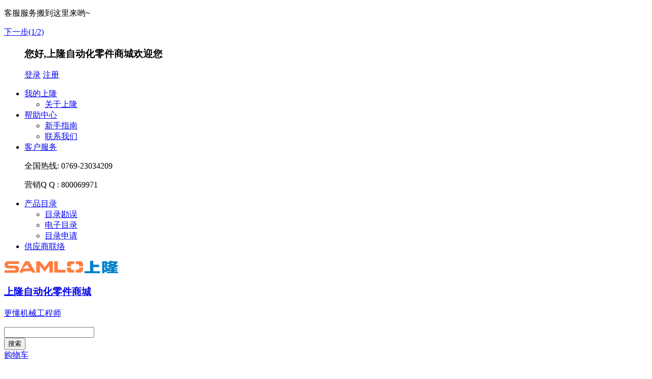

--- FILE ---
content_type: text/html; charset=utf-8
request_url: https://www.sl-fa.com/productinfo/OeDvkE4d.html
body_size: 14005
content:

 <!DOCTYPE html>
<html lang="zh-CN">

<head>
  <meta charset="UTF-8">
<meta name="viewport" content="width=device-width, initial-scale=1.0">
<title>标准型氮气弹簧-带支架万向安装型支撑杆 - 上隆自动化零件商城</title>
<base href="https://www.sl-fa.com/" />
<meta name="description" content="上隆自动化零件商城(SAMLO)为您提供标准型氮气弹簧-带支架万向安装型支撑杆价格/3D图片参数/批发报价,多种型号等各种自动化零件一站式采购,零件种类齐全,80%以上实现了现货库存,下单即发货!" />
<meta name="keywords" content="氮气弹簧,支撑杆" />
<link rel="icon" href="https://www.sl-fa.com/statics/images/logo_sl.png" type="image/x-icon" />

<!-- 公用 -->
<link rel="stylesheet" href="https://www.sl-fa.com/statics/layui/css/layui.css?v=1.0078">
<link rel="stylesheet" href="https://www.sl-fa.com/statics/css/global.css?v=1.0078">
<link rel="stylesheet" href="https://www.sl-fa.com/statics/css/tn_code.css?v=1.0078">
<script src="https://www.sl-fa.com/statics/js/compatible.js?v=1.0078"></script>
  <link rel="stylesheet" href="https://www.sl-fa.com/statics/css/mall/style.css?v=1.0081">
</head>

<body class=" ">
  <!-- 新手指南 -->
<div class="guide-dialog dialog">
  <div class="mask"></div>
  <div class="container">
    <div class="w">
      <div class="step-wrapper">
        <div class="guide-arrow"></div>
        <div class="content">
          <p id="guideTips">客服服务搬到这里来哟~</p>
          <a href="javascript:;" id="nextStep">下一步(1/2)</a>
        </div>
      </div>
    </div>
  </div>
</div>
<!-- 新手指南 -->
  <!-- 顶部 -->
<div class="web-shortcut">
    <input type="hidden" value="" id="isLogin">
    <div class="w">
    <ul class="fl shortcut-left">
      <h3 class="title fl">您好,上隆自动化零件商城欢迎您</h3>
      <div id="headerFullName" style="display: inline-block;">
                <a href="javascript:;" class="login-hook" rel="nofollow">登录</a>
        <a href="https://www.sl-fa.com/home/register.html" rel="nofollow">注册</a>
              </div>
    </ul>
    <ul class="fr shortcut-links">
            <li>
        <a href="javascript:;" id="companyName" rel="nofollow">我的上隆</a>
        <i class="layui-icon layui-icon-triangle-d"></i>
        <div class="shortcut-more-wrapper">
          <ul class="more-list" id="headerMyLinks">
            <li class="item">
              <a href="/info/article/help/7.html" rel="nofollow">关于上隆</a>
            </li>
          </ul>
        </div>
      </li>
            <li>
        <a href="/article/helplist" rel="nofollow">帮助中心</a>
        <i class="layui-icon layui-icon-triangle-d"></i>
        <div class="shortcut-more-wrapper">
          <ul class="more-list">
            <li class="item">
              <a href="/article/helplist/14-6.html" rel="nofollow">新手指南</a>
            </li>
            <li class="item">
              <a href="/article/helplist/12-30.html" rel="nofollow">联系我们</a>
            </li>
          </ul>
        </div>
      </li>
      <li id="guideStepFir">
        <a href="javascript:;" rel="nofollow">客户服务</a>
        <i class="layui-icon layui-icon-triangle-d"></i>
                <div class="shortcut-more-wrapper service">
          <p>
            <span class="title">全国热线:</span>
            <span class="tel">0769-23034209</span>
          </p>
          <p>
            <span class="title">营销Q Q :</span>
            <span class="qq">800069971</span>
          </p>
        </div>
              </li>
      <li>
        <a href="javascript:;" rel="nofollow">产品目录</a>
        <i class="layui-icon layui-icon-triangle-d"></i>
        <div class="shortcut-more-wrapper">
          <ul class="more-list">
            <li class="item">
              <a href="./catalog.html" rel="nofollow">目录勘误</a>
            </li>
            <li class="item">
              <a href="/elec_catalog.html" rel="nofollow">电子目录</a>
            </li>
            <li class="item">
              <a href="/account/catalogapply.html" rel="nofollow">目录申请</a>
            </li>
          </ul>
        </div>
      </li>
      <li>
        <a href="./vendorcontact.html" rel="nofollow">供应商联络</a>
      </li>
    </ul>
  </div>
</div>
<!-- 顶部 -->
  <!-- 头部 -->
<div class="web-header clearfix">
  <div class="w">
    <div class="sub-header">
      <div class="logo-wrapper">
                <a href="https://www.sl-fa.com/">
          <img class="logo fl" src="data/upfile/logo/logo.png" alt="标准型氮气弹簧-带支架万向安装型支撑杆 - 上隆自动化零件商城">
          <div class="content fl">
            <h3>上隆自动化零件商城</h3>
            <p>更懂机械工程师</p>
          </div>
        </a>
              </div>
      <div class="search-wrapper fl">
        <div class="search-input fl">
          <input type="text">
        </div>
        <button type="button" class="search-btn">搜索</button>
      </div>
      <div class="shopping-cart fr" id="shoppingCart">
        <a target="_blank" href="/checkout/cart" class="cart-btn-wrapper">
          <i class="layui-icon layui-icon-cart-simple"></i>
          <span>购物车</span>
          <span class="count" id="shopCount" style="display: none;">0</span>
        </a>
        <div class="shopcart-wrapper" id="cartWrapper">
          <div class="container">
            <div class="shop-loading-wrapper">
              <img src="../../statics/images/loading.gif" alt="">
            </div>
            <div class="shop-cart-container" id="cartContainer"></div>
          </div>
        </div>
      </div>
    </div>
  </div>
</div>
<!-- 头部 -->
  <!-- 菜单栏 -->
<div class="web-menu">
  <div class="w">
    <div class="sidebar">
      <a class="all-classify" href="https://www.sl-fa.com/category/category.html" target="_blank"><i class="iconfont">&#xe611;</i>商品分类</a>
      <div class="sidebar-menu">
        <ul class="menu-list">
                    <li class="menu-item">
            <i class="icon ic_17"></i>
            <a href="https://www.sl-fa.com/category/category/17.html" target="_blank">直线运动类零件</a>
            <i class="iconfont fr">&#xe633;</i>
                        <div class="submenu-wrapper">
              <ul class="submenu-list">
                                <li class="item">
                  <a href="https://www.sl-fa.com/category/series/21.html" target="_blank">
                    <div class="img-wrapper">
                      <img src="data/upfile/modfiles/CSFD.jpg" alt="导向轴">
                    </div>
                    <p class="name">导向轴</p>
                  </a>
                </li>
                                <li class="item">
                  <a href="https://www.sl-fa.com/category/series/77.html" target="_blank">
                    <div class="img-wrapper">
                      <img src="data/upfile/modfiles/SHHSK.jpg" alt="导向轴支座">
                    </div>
                    <p class="name">导向轴支座</p>
                  </a>
                </li>
                                <li class="item">
                  <a href="https://www.sl-fa.com/category/series/25.html" target="_blank">
                    <div class="img-wrapper">
                      <img src="data/upfile/modfiles/linear_bearing.jpg" alt="直线轴承及滚珠衬套">
                    </div>
                    <p class="name">直线轴承及滚珠衬套</p>
                  </a>
                </li>
                                <li class="item">
                  <a href="https://www.sl-fa.com/category/series/80.html" target="_blank">
                    <div class="img-wrapper">
                      <img src="data/upfile/modfiles/BRSA_9131.jpg" alt="滚珠花键">
                    </div>
                    <p class="name">滚珠花键</p>
                  </a>
                </li>
                                <li class="item">
                  <a href="https://www.sl-fa.com/category/series/26.html" target="_blank">
                    <div class="img-wrapper">
                      <img src="data/upfile/modfiles/oilless_bushing.jpg" alt="无油衬套">
                    </div>
                    <p class="name">无油衬套</p>
                  </a>
                </li>
                                <li class="item">
                  <a href="https://www.sl-fa.com/category/series/27.html" target="_blank">
                    <div class="img-wrapper">
                      <img src="data/upfile/modfiles/linear_guideway.JPG" alt="直线导轨">
                    </div>
                    <p class="name">直线导轨</p>
                  </a>
                </li>
                                <li class="item">
                  <a href="https://www.sl-fa.com/category/series/28.html" target="_blank">
                    <div class="img-wrapper">
                      <img src="data/upfile/modfiles/ball_screw.JPG" alt="滚珠丝杠">
                    </div>
                    <p class="name">滚珠丝杠</p>
                  </a>
                </li>
                                <li class="item">
                  <a href="https://www.sl-fa.com/category/series/30.html" target="_blank">
                    <div class="img-wrapper">
                      <img src="data/upfile/modfiles/support_unit.jpg" alt="丝杠支撑座">
                    </div>
                    <p class="name">丝杠支撑座</p>
                  </a>
                </li>
                                <li class="item">
                  <a href="https://www.sl-fa.com/category/series/29.html" target="_blank">
                    <div class="img-wrapper">
                      <img src="data/upfile/modfiles/lead_screw.jpg" alt="梯形丝杆及螺母">
                    </div>
                    <p class="name">梯形丝杆及螺母</p>
                  </a>
                </li>
                                <li class="item">
                  <a href="https://www.sl-fa.com/category/series/18.html" target="_blank">
                    <div class="img-wrapper">
                      <img src="data/upfile/modfiles/steel_linear_actuator.JPG" alt="钢制直线模组">
                    </div>
                    <p class="name">钢制直线模组</p>
                  </a>
                </li>
                                <li class="item">
                  <a href="https://www.sl-fa.com/category/series/19.html" target="_blank">
                    <div class="img-wrapper">
                      <img src="data/upfile/modfiles/TRM5_3967_2825.jpg" alt="铝基座直线模组">
                    </div>
                    <p class="name">铝基座直线模组</p>
                  </a>
                </li>
                                <li class="item">
                  <a href="https://www.sl-fa.com/category/series/20.html" target="_blank">
                    <div class="img-wrapper">
                      <img src="data/upfile/modfiles/stage.jpg" alt="滑台">
                    </div>
                    <p class="name">滑台</p>
                  </a>
                </li>
                                <li class="item">
                  <a href="https://www.sl-fa.com/category/series/31.html" target="_blank">
                    <div class="img-wrapper">
                      <img src="data/upfile/modfiles/cabel_carriers.jpg" alt="拖链">
                    </div>
                    <p class="name">拖链</p>
                  </a>
                </li>
                                <li class="item">
                  <a href="https://www.sl-fa.com/category/series/32.html" target="_blank">
                    <div class="img-wrapper">
                      <img src="data/upfile/modfiles/tube.JPG" alt="波纹管">
                    </div>
                    <p class="name">波纹管</p>
                  </a>
                </li>
                              </ul>
            </div>
                      </li>
                    <li class="menu-item">
            <i class="icon ic_33"></i>
            <a href="https://www.sl-fa.com/category/category/33.html" target="_blank">传动类零件</a>
            <i class="iconfont fr">&#xe633;</i>
                        <div class="submenu-wrapper">
              <ul class="submenu-list">
                                <li class="item">
                  <a href="https://www.sl-fa.com/category/series/34.html" target="_blank">
                    <div class="img-wrapper">
                      <img src="data/upfile/modfiles/timing_pulley.JPG" alt="同步带轮">
                    </div>
                    <p class="name">同步带轮</p>
                  </a>
                </li>
                                <li class="item">
                  <a href="https://www.sl-fa.com/category/series/35.html" target="_blank">
                    <div class="img-wrapper">
                      <img src="data/upfile/modfiles/timing_belt.JPG" alt="同步带">
                    </div>
                    <p class="name">同步带</p>
                  </a>
                </li>
                                <li class="item">
                  <a href="https://www.sl-fa.com/category/series/36.html" target="_blank">
                    <div class="img-wrapper">
                      <img src="data/upfile/modfiles/gear.JPG" alt="齿轮齿条">
                    </div>
                    <p class="name">齿轮齿条</p>
                  </a>
                </li>
                                <li class="item">
                  <a href="https://www.sl-fa.com/category/series/37.html" target="_blank">
                    <div class="img-wrapper">
                      <img src="data/upfile/modfiles/spocket.jpg" alt="链轮链条">
                    </div>
                    <p class="name">链轮链条</p>
                  </a>
                </li>
                                <li class="item">
                  <a href="https://www.sl-fa.com/category/series/38.html" target="_blank">
                    <div class="img-wrapper">
                      <img src="data/upfile/modfiles/bulging_sleeve.jpg" alt="胀紧连接套">
                    </div>
                    <p class="name">胀紧连接套</p>
                  </a>
                </li>
                                <li class="item">
                  <a href="https://www.sl-fa.com/category/series/39.html" target="_blank">
                    <div class="img-wrapper">
                      <img src="data/upfile/modfiles/coupling.JPG" alt="联轴器与万向节">
                    </div>
                    <p class="name">联轴器与万向节</p>
                  </a>
                </li>
                                <li class="item">
                  <a href="https://www.sl-fa.com/category/series/40.html" target="_blank">
                    <div class="img-wrapper">
                      <img src="data/upfile/modfiles/conveyors.JPG" alt="传送零件">
                    </div>
                    <p class="name">传送零件</p>
                  </a>
                </li>
                                <li class="item">
                  <a href="https://www.sl-fa.com/category/series/76.html" target="_blank">
                    <div class="img-wrapper">
                      <img src="data/upfile/modfiles/FCA30_9735.jpg" alt="输送机">
                    </div>
                    <p class="name">输送机</p>
                  </a>
                </li>
                              </ul>
            </div>
                      </li>
                    <li class="menu-item">
            <i class="icon ic_58"></i>
            <a href="https://www.sl-fa.com/category/category/58.html" target="_blank">机械标准件</a>
            <i class="iconfont fr">&#xe633;</i>
                        <div class="submenu-wrapper">
              <ul class="submenu-list">
                                <li class="item">
                  <a href="https://www.sl-fa.com/category/series/59.html" target="_blank">
                    <div class="img-wrapper">
                      <img src="data/upfile/modfiles/bearing.JPG" alt="轴承">
                    </div>
                    <p class="name">轴承</p>
                  </a>
                </li>
                                <li class="item">
                  <a href="https://www.sl-fa.com/category/series/71.html" target="_blank">
                    <div class="img-wrapper">
                      <img src="data/upfile/modfiles/Bearings_with_Housing_7280.jpg" alt="带座轴承">
                    </div>
                    <p class="name">带座轴承</p>
                  </a>
                </li>
                                <li class="item">
                  <a href="https://www.sl-fa.com/category/series/70.html" target="_blank">
                    <div class="img-wrapper">
                      <img src="data/upfile/modfiles/STCB_2753.jpg" alt="固定环">
                    </div>
                    <p class="name">固定环</p>
                  </a>
                </li>
                                <li class="item">
                  <a href="https://www.sl-fa.com/category/series/60.html" target="_blank">
                    <div class="img-wrapper">
                      <img src="data/upfile/modfiles/spring.jpg" alt="弹簧">
                    </div>
                    <p class="name">弹簧</p>
                  </a>
                </li>
                                <li class="item">
                  <a href="https://www.sl-fa.com/category/series/62.html" target="_blank">
                    <div class="img-wrapper">
                      <img src="data/upfile/modfiles/fastener.jpg" alt="紧固件">
                    </div>
                    <p class="name">紧固件</p>
                  </a>
                </li>
                                <li class="item">
                  <a href="https://www.sl-fa.com/category/series/73.html" target="_blank">
                    <div class="img-wrapper">
                      <img src="data/upfile/modfiles/zhusai_4147.jpg" alt="柱塞">
                    </div>
                    <p class="name">柱塞</p>
                  </a>
                </li>
                                <li class="item">
                  <a href="https://www.sl-fa.com/category/series/78.html" target="_blank">
                    <div class="img-wrapper">
                      <img src="data/upfile/modfiles/BHAA_3491.jpg" alt="定位零件">
                    </div>
                    <p class="name">定位零件</p>
                  </a>
                </li>
                                <li class="item">
                  <a href="https://www.sl-fa.com/category/series/64.html" target="_blank">
                    <div class="img-wrapper">
                      <img src="data/upfile/modfiles/operating.JPG" alt="操作件">
                    </div>
                    <p class="name">操作件</p>
                  </a>
                </li>
                                <li class="item">
                  <a href="https://www.sl-fa.com/category/series/75.html" target="_blank">
                    <div class="img-wrapper">
                      <img src="data/upfile/modfiles/GSC_6613.jpg" alt="氮气弹簧">
                    </div>
                    <p class="name">氮气弹簧</p>
                  </a>
                </li>
                                <li class="item">
                  <a href="https://www.sl-fa.com/category/series/63.html" target="_blank">
                    <div class="img-wrapper">
                      <img src="data/upfile/modfiles/toggle_clamp.JPG" alt="快速夹钳">
                    </div>
                    <p class="name">快速夹钳</p>
                  </a>
                </li>
                                <li class="item">
                  <a href="https://www.sl-fa.com/category/series/61.html" target="_blank">
                    <div class="img-wrapper">
                      <img src="data/upfile/modfiles/pin_and_bushing.JPG" alt="定位销及精密衬套">
                    </div>
                    <p class="name">定位销及精密衬套</p>
                  </a>
                </li>
                                <li class="item">
                  <a href="https://www.sl-fa.com/category/series/65.html" target="_blank">
                    <div class="img-wrapper">
                      <img src="data/upfile/modfiles/magnet_and_ball.jpg" alt="磁铁&钢球&密封圈">
                    </div>
                    <p class="name">磁铁&钢球&密封圈</p>
                  </a>
                </li>
                              </ul>
            </div>
                      </li>
                    <li class="menu-item">
            <i class="icon ic_41"></i>
            <a href="https://www.sl-fa.com/category/category/41.html" target="_blank">工业框体零件</a>
            <i class="iconfont fr">&#xe633;</i>
                        <div class="submenu-wrapper">
              <ul class="submenu-list">
                                <li class="item">
                  <a href="https://www.sl-fa.com/category/series/42.html" target="_blank">
                    <div class="img-wrapper">
                      <img src="data/upfile/modfiles/aluminum_profile.jpg" alt="铝型材">
                    </div>
                    <p class="name">铝型材</p>
                  </a>
                </li>
                                <li class="item">
                  <a href="https://www.sl-fa.com/category/series/43.html" target="_blank">
                    <div class="img-wrapper">
                      <img src="data/upfile/modfiles/profile_element.JPG" alt="铝型材配件及组件">
                    </div>
                    <p class="name">铝型材配件及组件</p>
                  </a>
                </li>
                                <li class="item">
                  <a href="https://www.sl-fa.com/category/series/44.html" target="_blank">
                    <div class="img-wrapper">
                      <img src="data/upfile/modfiles/DRC_5237.jpg" alt="工业滑轨">
                    </div>
                    <p class="name">工业滑轨</p>
                  </a>
                </li>
                                <li class="item">
                  <a href="https://www.sl-fa.com/category/series/45.html" target="_blank">
                    <div class="img-wrapper">
                      <img src="data/upfile/modfiles/pulls.jpg" alt="拉手">
                    </div>
                    <p class="name">拉手</p>
                  </a>
                </li>
                                <li class="item">
                  <a href="https://www.sl-fa.com/category/series/46.html" target="_blank">
                    <div class="img-wrapper">
                      <img src="data/upfile/modfiles/LOCKS_3620.jpg" alt="锁具&门闩">
                    </div>
                    <p class="name">锁具&门闩</p>
                  </a>
                </li>
                                <li class="item">
                  <a href="https://www.sl-fa.com/category/series/47.html" target="_blank">
                    <div class="img-wrapper">
                      <img src="data/upfile/modfiles/HIGK.JPG" alt="铰链">
                    </div>
                    <p class="name">铰链</p>
                  </a>
                </li>
                                <li class="item">
                  <a href="https://www.sl-fa.com/category/series/48.html" target="_blank">
                    <div class="img-wrapper">
                      <img src="data/upfile/modfiles/MPH.JPG" alt="门吸门扣">
                    </div>
                    <p class="name">门吸门扣</p>
                  </a>
                </li>
                                <li class="item">
                  <a href="https://www.sl-fa.com/category/series/74.html" target="_blank">
                    <div class="img-wrapper">
                      <img src="data/upfile/modfiles/DAKOU_7347.jpg" alt="搭扣&撑杆">
                    </div>
                    <p class="name">搭扣&撑杆</p>
                  </a>
                </li>
                                <li class="item">
                  <a href="https://www.sl-fa.com/category/series/49.html" target="_blank">
                    <div class="img-wrapper">
                      <img src="data/upfile/modfiles/LCD-Mmount.JPG" alt="显示器支架">
                    </div>
                    <p class="name">显示器支架</p>
                  </a>
                </li>
                                <li class="item">
                  <a href="https://www.sl-fa.com/category/series/50.html" target="_blank">
                    <div class="img-wrapper">
                      <img src="data/upfile/modfiles/damper.JPG" alt="减震器">
                    </div>
                    <p class="name">减震器</p>
                  </a>
                </li>
                                <li class="item">
                  <a href="https://www.sl-fa.com/category/series/51.html" target="_blank">
                    <div class="img-wrapper">
                      <img src="data/upfile/modfiles/casters.JPG" alt="脚轮">
                    </div>
                    <p class="name">脚轮</p>
                  </a>
                </li>
                                <li class="item">
                  <a href="https://www.sl-fa.com/category/series/52.html" target="_blank">
                    <div class="img-wrapper">
                      <img src="data/upfile/modfiles/level_adjuster.jpg" alt="地脚">
                    </div>
                    <p class="name">地脚</p>
                  </a>
                </li>
                                <li class="item">
                  <a href="https://www.sl-fa.com/category/series/53.html" target="_blank">
                    <div class="img-wrapper">
                      <img src="data/upfile/modfiles/label.jpg" alt="标识贴纸">
                    </div>
                    <p class="name">标识贴纸</p>
                  </a>
                </li>
                              </ul>
            </div>
                      </li>
                    <li class="menu-item">
            <i class="icon ic_54"></i>
            <a href="https://www.sl-fa.com/category/category/54.html" target="_blank">气动类零件</a>
            <i class="iconfont fr">&#xe633;</i>
                        <div class="submenu-wrapper">
              <ul class="submenu-list">
                                <li class="item">
                  <a href="https://www.sl-fa.com/category/series/69.html" target="_blank">
                    <div class="img-wrapper">
                      <img src="data/upfile/modfiles/CKDS.jpg" alt="气动执行元件">
                    </div>
                    <p class="name">气动执行元件</p>
                  </a>
                </li>
                                <li class="item">
                  <a href="https://www.sl-fa.com/category/series/57.html" target="_blank">
                    <div class="img-wrapper">
                      <img src="data/upfile/modfiles/shock_absorber.JPG" alt="缓冲器">
                    </div>
                    <p class="name">缓冲器</p>
                  </a>
                </li>
                                <li class="item">
                  <a href="https://www.sl-fa.com/category/series/56.html" target="_blank">
                    <div class="img-wrapper">
                      <img src="data/upfile/modfiles/vacuum_pads.JPG" alt="真空吸盘">
                    </div>
                    <p class="name">真空吸盘</p>
                  </a>
                </li>
                              </ul>
            </div>
                      </li>
                  </ul>
      </div>
    </div>
    <ul class="nav-list" id="headerNavList">
      <li class="item">
        <a href="https://www.sl-fa.com/">网站首页</a>
      </li>
      <li class="item">
        <a href="/account/catalogapply.html">目录申请</a>
      </li>
      <li class="item">
        <a href="/quickorder">快速下单</a>
      </li>
      <!-- <li class="item">
        <a href="./offself.html">下架产品</a>
      </li> -->
      <li class="item">
        <a class="menu3Ddown" href="javascript:;">3D图库下载</a>
      </li>
      <li class="item">
        <a href="/gift_shop/category.html" target="_blank">积分商城</a>
      </li>
      <li class="item">
        <a href="./suggest">意见反馈</a>
      </li>
      <li class="item">
        <a href="/article/helplist/12-30.html" target="_blank">联系我们</a>
      </li>
    </ul>
  </div>
</div>
<!-- 菜单栏 -->
  <div class="web-address">
  <div class="w">
        <a href="https://www.sl-fa.com/index.html">首页</a>
     <span>></span>
                <a href="https://www.sl-fa.com/category/category.html">产品分类</a>
     <span>></span>
                <a href="https://www.sl-fa.com/category/category/58.html">机械标准件</a>
     <span>></span>
                <a href="https://www.sl-fa.com/category/series/75.html">氮气弹簧</a>
            </div>
</div>
  <div class="p-main">
    <input type="hidden" value="OeDvkE4d" id="proId">
    <input type="hidden" value="b935181fb4764ce39621bffc367fff89" id="apiKey">
    <input type="hidden" value="https://samlo-embedded.partcommunity.com?info=samlo/gas_springs/gse.prj" id="prjUrl">
    <input type="hidden" value="2" id="pubStatus">
    <div class="w flex-wrapper">
      <div class="pro-base-l">
        <h3 class="title">型号定义</h3>
        <form class="layui-form" action="">
          <input type="text" class="layui-input" hidden style="display: none;"><!-- 防止回车提交表单 -->
                    <div class="pro-model-block" data-step="1">
            <div class="step-wrapper">
              <div class="step">1</div>
            </div>
            <div class="container">
              <h3 class="title">类型码<a href="javascript:;" class="clear fr">清除</a></h3>
              <div class="layui-form-item">
                <div class="loading-wrapper" style="display: block;">
                  <img src="../../statics/images/loading.gif" alt="">
                </div>
                                <div class="choice-area area_1" data-i="0" data-type="2"
                  cur_step="0" data-next-i="2" data-next-step="1" data-val="">
                                                           <div class="layui-input-block">
                      <input type="checkbox" name="" title="GSE" lay-skin="primary" lay-filter="check">
                    </div>
                                                                            </div>
                                                <div class="preview-pic">
                  <img class="pic" src="data/upfile/modfiles/NwDEH6Atimage_5270.png" alt="类型码">
                </div>
                                <div class="mask"></div>
              </div>
            </div>
          </div>
                    <div class="pro-model-block" data-step="2">
            <div class="step-wrapper">
              <div class="step">2</div>
            </div>
            <div class="container">
              <h3 class="title">D（气缸直径）<a href="javascript:;" class="clear fr">清除</a></h3>
              <div class="layui-form-item">
                <div class="loading-wrapper" style="display: block;">
                  <img src="../../statics/images/loading.gif" alt="">
                </div>
                                <div class="choice-area area_2" data-i="2" data-type="2"
                  cur_step="1" data-next-i="4" data-next-step="2" data-val="">
                                  </div>
                                                <div class="preview-pic">
                  <img class="pic" src="data/upfile/modfiles/bitZRTirimage_3796.png" alt="D（气缸直径）">
                </div>
                                <div class="mask"></div>
              </div>
            </div>
          </div>
                    <div class="pro-model-block" data-step="3">
            <div class="step-wrapper">
              <div class="step">3</div>
            </div>
            <div class="container">
              <h3 class="title">S（行程）<a href="javascript:;" class="clear fr">清除</a></h3>
              <div class="layui-form-item">
                <div class="loading-wrapper" style="display: block;">
                  <img src="../../statics/images/loading.gif" alt="">
                </div>
                                <div class="choice-area area_3" data-i="4" data-type="2"
                  cur_step="2" data-next-i="6" data-next-step="3" data-val="">
                                  </div>
                                                <div class="preview-pic">
                  <img class="pic" src="data/upfile/modfiles/jYXyEGcximage_6196.png" alt="S（行程）">
                </div>
                                <div class="mask"></div>
              </div>
            </div>
          </div>
                    <div class="pro-model-block" data-step="4">
            <div class="step-wrapper">
              <div class="step">4</div>
            </div>
            <div class="container">
              <h3 class="title">N（氮气反作用力）<a href="javascript:;" class="clear fr">清除</a></h3>
              <div class="layui-form-item">
                <div class="loading-wrapper" style="display: block;">
                  <img src="../../statics/images/loading.gif" alt="">
                </div>
                                <div class="choice-area area_4" data-i="6" data-type="2"
                  cur_step="3" data-next-i="1" data-next-step="4" data-val="">
                                  </div>
                                                <div class="mask"></div>
              </div>
            </div>
          </div>
                  </form>
      </div>
      <div class="pro-base-r">
                <div class="product-info">
          <div class="title-wrapper">
            <h1 class="title">标准型氮气弹簧-带支架万向安装型</h1>
                        <a href="javascript:;" class="down-3d menu3Ddown">3D图库下载</a>
                        <a href="javascript:;" class="collect" id="collect">
              <i class="iconfont">&#xe612;</i>
              <span class="text">收藏</span>
            </a>
            <div href="javascript:;" class="share" id="shareBtn" style="display: none;">
              <i class="iconfont">&#xe647;</i>
              <span class="text">分享</span>
              <div class="share-wrapper">
                <div class="share-container">
                  <i class="iconfont wechat" id="weChatShare">&#xe631;</i>
                  <i class="iconfont qq" id="qqShare">&#xe620;</i>
                </div>
              </div>
            </div>
          </div>
          <div class="pro-attr">
                        <div class="pro-attr-block">
              <div class="title">属性特征</div>
              <div class="wrapper">
                                <div class="item">
                  <span class="subtitle">产品种类</span>
                  <span class="features" title="标准型氮气弹簧（有库存）">标准型氮气弹簧（有库存）</span>
                </div>
                                <div class="item">
                  <span class="subtitle">气缸外径（mm）</span>
                  <span class="features" title="15 22">15 22</span>
                </div>
                                <div class="item">
                  <span class="subtitle">氮气弹簧使用角度</span>
                  <span class="features" title="万向安装型">万向安装型</span>
                </div>
                                <div class="item">
                  <span class="subtitle">气缸材质</span>
                  <span class="features" title="20号钢">20号钢</span>
                </div>
                              </div>
            </div>
                        <div class="pro-mo-block">
              <div class="model-t">
                <div class="title">生成型号</div>
                <input type="text" class="model" id="model" readonly>
              </div>
              <div class="model-b" id="generateModel" style="display: none;"></div>
            </div>
                      </div>
                    <div class="pro-inquiry">
            <div class="counter-wrapper">
              <div class="title">数量</div>
              <div class="counter" id="counter">
                <a href="javascript:;" class="reduce no-allowed">-</a>
                <input class="count" type="text" name="count" class="layui-input" value="1">
                <a href="javascript:;" class="add">+</a>
              </div>
              <div class="unit" id="unitName"></div>
              <a href="javascript:;" class="layui-btn layui-btn-disabled inquiry-btn" id="inqBtn">询价</a>
              <!-- <div class="bulid-3d-btn-small">
                <a href="javascript:;" class="layui-btn layui-btn-disabled build3dBtn">生成3D模型</a>
              </div> -->
              <div class="pro-opera">
                <!-- <a href="javascript:;" class="layui-btn layui-btn-disabled" id="buyNow">立即购买</a> -->
                <a href="javascript:;" class="layui-btn layui-btn-disabled" id="addCart">加入购物车</a>
              </div>
            </div>
            <ul class="inquiry-result">
              <li class="item">
                <span class="title">未税单价</span><span class="count" id="inqUntaxprice"></span>
              </li>
              <li class="item">
                <span class="title">含税单价</span><span class="count" id="inqPrice"></span>
              </li>
              <li class="item">
                <span class="title">合计</span><span class="count" id="inqTotal"></span>
              </li>
              <!-- <li class="item">
                <span class="title">库存数</span><span class="count" id="inqQty"></span>
              </li> -->
              <li class="item">
                <span class="title">发货天数</span><span class="count" id="inqDay"></span>
              </li>
            </ul>
          </div>
                  </div>
        <div class="product-detail">
          <div class="layui-tab pro-tab">
            <ul class="layui-tab-title">
                            <li class="layui-this">产品详情</li>
                            <li class="">技术参考</li>
                            <!-- <li>型号列表</li> -->
                            <li>电子目录</li>
              <li data-label="layui-3d-tab">3D模型</li>
                            <li>目录勘误</li>
                          </ul>
            <div class="layui-tab-content product-tab-content">
                            <div class="layui-tab-item layui-tab-img-item  layui-show"><img src="https://www.sl-fa.com/statics/upload/et/image/20241022/20241022113415_91367.jpg" alt="标准型氮气弹簧-带支架万向安装型支撑杆规格参数尺寸材质" />
              </div>
                            <div class="layui-tab-item layui-tab-img-item "><img src="https://www.sl-fa.com/statics/upload/et/image/20221207/20221207143636_99864.jpg" alt="标准型氮气弹簧-带支架万向安装型支撑杆安装方法" />
              </div>
                                          <div class="layui-tab-item">
                <div class="elec-table" id="elecbookWrapper" style="display: none;">
                  <div class="elec-table-head" style="overflow-y: scroll;">
                    <table class="layui-table" lay-skin="border">
                      <colgroup>
                        <col width="60">
                        <col width="360">
                        <col width="160">
                        <col width="160">
                        <col>
                      </colgroup>
                      <thead>
                        <tr>
                          <td>序号</td>
                          <td>目录名称</td>
                          <td>出版时间</td>
                          <td>页码</td>
                          <td>类型码</td>
                        </tr>
                      </thead>
                    </table>
                  </div>
                  <div class="elec-table-body">
                    <table class="layui-table" lay-skin="border">
                      <colgroup>
                        <col width="60">
                        <col width="360">
                        <col width="160">
                        <col width="160">
                        <col>
                      </colgroup>
                      <tbody id="elecbookTable"></tbody>
                    </table>
                  </div>
                </div>
                <div class="normal-tips" id="noDataTips" style="display: none;text-align: center;border: 1px solid #E5E5E5;">
                  <i class="iconfont">&#xe623;</i>暂无数据~
                </div>
                <div class="normal-tips" id="elecLoginTips" style="display: none;text-align: center;border: 1px solid #E5E5E5;">
                  <i class="iconfont">&#xe623;</i>请<a href="javascript:;" class="elec-loginbtn" id="elecLogin">登录</a>查看~
                </div>
              </div>
              <div class="layui-tab-item" data-label="layui-3d-item">
                <p class="normal-tips" id="build3dTips"><i class="iconfont">&#xe623;</i>请选择型号生成3D模型</p>
                <div class="build-3d-Wrapper">
                  <form class="layui-form down-3d-Wrapper" action="">
                    <div class="down-3d-item">
                      <i class="iconfont"></i>请选择您需要下载的模型格式
                    </div>
                    <div class="down-3d-item" style="width: 160px;">
                      <input type="text" class="down-3d-ipt layui-input" id="screen3dSpese" placeholder="点击选择模型格式"
                        value="" readonly>
                    </div>
                    <div class="down-3d-item" id="views2dWrapper" style="display: none;">
                      <select name="views2d" lay-filter="views2d">
                        <option value="">默认视图</option>
                        <option value="drawing_3_views_eu">3 投影视图 (EU)</option>
                        <option value="drawing_3_views_us">3 投影视图 (US)</option>
                        <option value="drawing_4_views_frame_bom_ANSI">三视图 + BOM清单 （ANSI）</option>
                        <option value="drawing_4_views_frame_bom_DIN">三视图 + BOM清单 （DIN）</option>
                        <option value="drawing_4_views_frame_ANSI">三视图 + 轴侧视图（ANSI）</option>
                        <option value="drawing_4_views_frame_DIN">三视图 + 轴侧视图 （DIN）</option>
                        <option value="drawing_3_views_frame_JIS">三视图 + 轴侧视图 （JIS）</option>
                        <option value="drawing_6_views_eu">六方向投影视图 (EU)</option>
                        <option value="drawing_6_views_us">六方向投影视图 (US)</option>
                        <option value="drawing_6_views_frame_JIS">六视图 + 轴侧视图（JIS）</option>
                      </select>
                    </div>
                    <div class="down-3d-item">
                      <a href="javascript:;" class="layui-btn layui-btn-normal" id="down3dFile">下载</a>
                    </div>
                    <div class="down-3d-item">
                      <a href="javascript:;" class="layui-btn layui-btn-normal" id="refresh3dMoel">刷新</a>
                    </div>
                  </form>
                  <div class="spese-wrapper">
                    <div class="close-wrapper">
                      <span class="ic_close"></span>
                    </div>
                    <div class="layui-tab spese-tab">
                      <div class="layui-tab-theme">格式选择</div>
                      <ul class="layui-tab-title">
                        <li class="layui-this">全部</li>
                        <li>全部2D</li>
                        <li>全部3D</li>
                      </ul>
                      <div class="layui-tab-content">
                        <div class="ipt-wrapper">
                          <i class="iconfont">&#xe622;</i>
                          <input type="text" name="keyword3d" placeholder="请输入关键字" id="keyword3d">
                        </div>
                        <div class="layui-tab-item layui-show">
                          <ul class="tab-3d-list">
                                                        <li class="item " data-format="2d">ANIMGIFFILE-640x480</li>
                                                        <li class="item " data-format="2d">ANIMGIF-640x480</li>
                                                        <li class="item " data-format="2d">BMP2D</li>
                                                        <li class="item " data-format="2d">BMPFILE</li>
                                                        <li class="item " data-format="2d">CATV4IUA2D</li>
                                                        <li class="item " data-format="2d">DWF2D-C5.5</li>
                                                        <li class="item " data-format="2d">DWF2D-A6.0</li>
                                                        <li class="item " data-format="2d">DWF2D-B5.5</li>
                                                        <li class="item " data-format="2d">DWF2D-B6.0</li>
                                                        <li class="item " data-format="2d">DWF2D-A5.5</li>
                                                        <li class="item " data-format="2d">DWG2D-2004</li>
                                                        <li class="item " data-format="2d">DWG2D-2007</li>
                                                        <li class="item " data-format="2d">DWG2D-2010</li>
                                                        <li class="item " data-format="2d">DWG2D-2013</li>
                                                        <li class="item " data-format="2d">DXF2D-2013</li>
                                                        <li class="item " data-format="2d">DXF2D-2010</li>
                                                        <li class="item " data-format="2d">DXF2D-2007</li>
                                                        <li class="item " data-format="2d">DXF2D-2004</li>
                                                        <li class="item " data-format="2d">ME10</li>
                                                        <li class="item " data-format="2d">HPGL2</li>
                                                        <li class="item " data-format="2d">JPG2D</li>
                                                        <li class="item " data-format="2d">JPEGFILE</li>
                                                        <li class="item " data-format="2d">MI</li>
                                                        <li class="item " data-format="2d">medusa2d</li>
                                                        <li class="item " data-format="2d">meta</li>
                                                        <li class="item " data-format="2d">META2DV2</li>
                                                        <li class="item " data-format="2d">DGN2D</li>
                                                        <li class="item " data-format="2d">PDFDATASHEET</li>
                                                        <li class="item " data-format="2d">SVG</li>
                                                        <li class="item " data-format="2d">TIFF2D</li>
                                                        <li class="item " data-format="2d">VARIMETRIX2D</li>
                                                                                    <li class="item " data-format="3d">SOLIDWORKS</li>
                                                        <li class="item " data-format="3d">STEP-2.03</li>
                                                        <li class="item " data-format="3d">STEP-2.14</li>
                                                        <li class="item " data-format="3d">creo2</li>
                                                        <li class="item " data-format="3d">CREO6</li>
                                                        <li class="item " data-format="3d">CREO4</li>
                                                        <li class="item " data-format="3d">CREO5</li>
                                                        <li class="item " data-format="3d">CREO3</li>
                                                        <li class="item " data-format="3d">3DSTUDIOMAX</li>
                                                        <li class="item " data-format="3d">ARCHICAD</li>
                                                        <li class="item " data-format="3d">ASCON_C3D</li>
                                                        <li class="item " data-format="3d">ACAD3d</li>
                                                        <li class="item " data-format="3d">DWGMESH-2015</li>
                                                        <li class="item " data-format="3d">M3DPDMS</li>
                                                        <li class="item " data-format="3d">BECKERCAD</li>
                                                        <li class="item " data-format="3d">AECOMSIM</li>
                                                        <li class="item " data-format="3d">KOMPAS</li>
                                                        <li class="item " data-format="3d">COLLADA</li>
                                                        <li class="item " data-format="3d">Ziegler</li>
                                                        <li class="item " data-format="3d">CATIAV5</li>
                                                        <li class="item " data-format="3d">CATV5MAC</li>
                                                        <li class="item " data-format="3d">CATV4IUA3D</li>
                                                        <li class="item " data-format="3d">m3d_sd_cc2007</li>
                                                        <li class="item " data-format="3d">m3d_sd_creo17</li>
                                                        <li class="item " data-format="3d">DWG3D-2004</li>
                                                        <li class="item " data-format="3d">DWG3D-2007</li>
                                                        <li class="item " data-format="3d">DWG3D-2010</li>
                                                        <li class="item " data-format="3d">DWG3D-2013</li>
                                                        <li class="item " data-format="3d">DXF3D-2004</li>
                                                        <li class="item " data-format="3d">DXF3D-2007</li>
                                                        <li class="item " data-format="3d">DXF3D-2010</li>
                                                        <li class="item " data-format="3d">DXF3D-2013</li>
                                                        <li class="item " data-format="3d">DXFMESH-2015</li>
                                                        <li class="item " data-format="3d">IFCMAC</li>
                                                        <li class="item " data-format="3d">IGES</li>
                                                        <li class="item " data-format="3d">AIS2018</li>
                                                        <li class="item " data-format="3d">AIS2017</li>
                                                        <li class="item " data-format="3d">EAI</li>
                                                        <li class="item " data-format="3d">MD3DMACRO</li>
                                                        <li class="item " data-format="3d">MegaCAD</li>
                                                        <li class="item " data-format="3d">meta3DV2</li>
                                                        <li class="item " data-format="3d">DWG3D_MICROSTATION</li>
                                                        <li class="item " data-format="3d">UG3DNX10</li>
                                                        <li class="item " data-format="3d">UG3DNX1872</li>
                                                        <li class="item " data-format="3d">UG3DNX11</li>
                                                        <li class="item " data-format="3d">UG3DNX12</li>
                                                        <li class="item " data-format="3d">UG3DNX1847</li>
                                                        <li class="item " data-format="3d">UG3DNX85</li>
                                                        <li class="item " data-format="3d">UG3DNX8</li>
                                                        <li class="item " data-format="3d">UG3DNX9</li>
                                                        <li class="item " data-format="3d">OBJFILE</li>
                                                        <li class="item " data-format="3d">m3d_sd</li>
                                                        <li class="item " data-format="3d">PARTjava</li>
                                                        <li class="item " data-format="3d">PDF</li>
                                                        <li class="item " data-format="3d">PRODMAC</li>
                                                        <li class="item " data-format="3d">x_b</li>
                                                        <li class="item " data-format="3d">x_t</li>
                                                        <li class="item " data-format="3d">SAT-700</li>
                                                        <li class="item " data-format="3d">STL</li>
                                                        <li class="item " data-format="3d">SE_3D_2019</li>
                                                        <li class="item " data-format="3d">SE_3D_2020</li>
                                                        <li class="item " data-format="3d">SE_3D_ST9</li>
                                                        <li class="item " data-format="3d">SE_3D_ST7</li>
                                                        <li class="item " data-format="3d">SE_3D_ST8</li>
                                                        <li class="item " data-format="3d">SE_3D_ST10</li>
                                                        <li class="item " data-format="3d">SW_MAC</li>
                                                        <li class="item " data-format="3d">SKETCHUP</li>
                                                        <li class="item " data-format="3d">VRML</li>
                                                        <li class="item " data-format="3d">VARIMETRIX3D</li>
                                                        <li class="item " data-format="3d">VisiCAD3DOFF</li>
                                                        <li class="item " data-format="3d">WEBGLHTML</li>
                                                        <li class="item " data-format="3d">GLTF</li>
                                                        <li class="item " data-format="3d">AIS2019</li>
                                                        <li class="item " data-format="3d">AIS2020</li>
                                                        <li class="item " data-format="3d">AIS2021</li>
                                                        <li class="item " data-format="3d">AIS2022</li>
                                                        <li class="item " data-format="3d">AIS2023</li>
                                                      </ul>
                        </div>
                        <div class="layui-tab-item">
                          <ul class="tab-3d-list">
                                                        <li class="item " data-format="2d">ANIMGIFFILE-640x480</li>
                                                        <li class="item " data-format="2d">ANIMGIF-640x480</li>
                                                        <li class="item " data-format="2d">BMP2D</li>
                                                        <li class="item " data-format="2d">BMPFILE</li>
                                                        <li class="item " data-format="2d">CATV4IUA2D</li>
                                                        <li class="item " data-format="2d">DWF2D-C5.5</li>
                                                        <li class="item " data-format="2d">DWF2D-A6.0</li>
                                                        <li class="item " data-format="2d">DWF2D-B5.5</li>
                                                        <li class="item " data-format="2d">DWF2D-B6.0</li>
                                                        <li class="item " data-format="2d">DWF2D-A5.5</li>
                                                        <li class="item " data-format="2d">DWG2D-2004</li>
                                                        <li class="item " data-format="2d">DWG2D-2007</li>
                                                        <li class="item " data-format="2d">DWG2D-2010</li>
                                                        <li class="item " data-format="2d">DWG2D-2013</li>
                                                        <li class="item " data-format="2d">DXF2D-2013</li>
                                                        <li class="item " data-format="2d">DXF2D-2010</li>
                                                        <li class="item " data-format="2d">DXF2D-2007</li>
                                                        <li class="item " data-format="2d">DXF2D-2004</li>
                                                        <li class="item " data-format="2d">ME10</li>
                                                        <li class="item " data-format="2d">HPGL2</li>
                                                        <li class="item " data-format="2d">JPG2D</li>
                                                        <li class="item " data-format="2d">JPEGFILE</li>
                                                        <li class="item " data-format="2d">MI</li>
                                                        <li class="item " data-format="2d">medusa2d</li>
                                                        <li class="item " data-format="2d">meta</li>
                                                        <li class="item " data-format="2d">META2DV2</li>
                                                        <li class="item " data-format="2d">DGN2D</li>
                                                        <li class="item " data-format="2d">PDFDATASHEET</li>
                                                        <li class="item " data-format="2d">SVG</li>
                                                        <li class="item " data-format="2d">TIFF2D</li>
                                                        <li class="item " data-format="2d">VARIMETRIX2D</li>
                                                      </ul>
                        </div>
                        <div class="layui-tab-item">
                          <ul class="tab-3d-list">
                                                        <li class="item " data-format="3d">SOLIDWORKS</li>
                                                        <li class="item " data-format="3d">STEP-2.03</li>
                                                        <li class="item " data-format="3d">STEP-2.14</li>
                                                        <li class="item " data-format="3d">creo2</li>
                                                        <li class="item " data-format="3d">CREO6</li>
                                                        <li class="item " data-format="3d">CREO4</li>
                                                        <li class="item " data-format="3d">CREO5</li>
                                                        <li class="item " data-format="3d">CREO3</li>
                                                        <li class="item " data-format="3d">3DSTUDIOMAX</li>
                                                        <li class="item " data-format="3d">ARCHICAD</li>
                                                        <li class="item " data-format="3d">ASCON_C3D</li>
                                                        <li class="item " data-format="3d">ACAD3d</li>
                                                        <li class="item " data-format="3d">DWGMESH-2015</li>
                                                        <li class="item " data-format="3d">M3DPDMS</li>
                                                        <li class="item " data-format="3d">BECKERCAD</li>
                                                        <li class="item " data-format="3d">AECOMSIM</li>
                                                        <li class="item " data-format="3d">KOMPAS</li>
                                                        <li class="item " data-format="3d">COLLADA</li>
                                                        <li class="item " data-format="3d">Ziegler</li>
                                                        <li class="item " data-format="3d">CATIAV5</li>
                                                        <li class="item " data-format="3d">CATV5MAC</li>
                                                        <li class="item " data-format="3d">CATV4IUA3D</li>
                                                        <li class="item " data-format="3d">m3d_sd_cc2007</li>
                                                        <li class="item " data-format="3d">m3d_sd_creo17</li>
                                                        <li class="item " data-format="3d">DWG3D-2004</li>
                                                        <li class="item " data-format="3d">DWG3D-2007</li>
                                                        <li class="item " data-format="3d">DWG3D-2010</li>
                                                        <li class="item " data-format="3d">DWG3D-2013</li>
                                                        <li class="item " data-format="3d">DXF3D-2004</li>
                                                        <li class="item " data-format="3d">DXF3D-2007</li>
                                                        <li class="item " data-format="3d">DXF3D-2010</li>
                                                        <li class="item " data-format="3d">DXF3D-2013</li>
                                                        <li class="item " data-format="3d">DXFMESH-2015</li>
                                                        <li class="item " data-format="3d">IFCMAC</li>
                                                        <li class="item " data-format="3d">IGES</li>
                                                        <li class="item " data-format="3d">AIS2018</li>
                                                        <li class="item " data-format="3d">AIS2017</li>
                                                        <li class="item " data-format="3d">EAI</li>
                                                        <li class="item " data-format="3d">MD3DMACRO</li>
                                                        <li class="item " data-format="3d">MegaCAD</li>
                                                        <li class="item " data-format="3d">meta3DV2</li>
                                                        <li class="item " data-format="3d">DWG3D_MICROSTATION</li>
                                                        <li class="item " data-format="3d">UG3DNX10</li>
                                                        <li class="item " data-format="3d">UG3DNX1872</li>
                                                        <li class="item " data-format="3d">UG3DNX11</li>
                                                        <li class="item " data-format="3d">UG3DNX12</li>
                                                        <li class="item " data-format="3d">UG3DNX1847</li>
                                                        <li class="item " data-format="3d">UG3DNX85</li>
                                                        <li class="item " data-format="3d">UG3DNX8</li>
                                                        <li class="item " data-format="3d">UG3DNX9</li>
                                                        <li class="item " data-format="3d">OBJFILE</li>
                                                        <li class="item " data-format="3d">m3d_sd</li>
                                                        <li class="item " data-format="3d">PARTjava</li>
                                                        <li class="item " data-format="3d">PDF</li>
                                                        <li class="item " data-format="3d">PRODMAC</li>
                                                        <li class="item " data-format="3d">x_b</li>
                                                        <li class="item " data-format="3d">x_t</li>
                                                        <li class="item " data-format="3d">SAT-700</li>
                                                        <li class="item " data-format="3d">STL</li>
                                                        <li class="item " data-format="3d">SE_3D_2019</li>
                                                        <li class="item " data-format="3d">SE_3D_2020</li>
                                                        <li class="item " data-format="3d">SE_3D_ST9</li>
                                                        <li class="item " data-format="3d">SE_3D_ST7</li>
                                                        <li class="item " data-format="3d">SE_3D_ST8</li>
                                                        <li class="item " data-format="3d">SE_3D_ST10</li>
                                                        <li class="item " data-format="3d">SW_MAC</li>
                                                        <li class="item " data-format="3d">SKETCHUP</li>
                                                        <li class="item " data-format="3d">VRML</li>
                                                        <li class="item " data-format="3d">VARIMETRIX3D</li>
                                                        <li class="item " data-format="3d">VisiCAD3DOFF</li>
                                                        <li class="item " data-format="3d">WEBGLHTML</li>
                                                        <li class="item " data-format="3d">GLTF</li>
                                                        <li class="item " data-format="3d">AIS2019</li>
                                                        <li class="item " data-format="3d">AIS2020</li>
                                                        <li class="item " data-format="3d">AIS2021</li>
                                                        <li class="item " data-format="3d">AIS2022</li>
                                                        <li class="item " data-format="3d">AIS2023</li>
                                                      </ul>
                        </div>
                      </div>
                    </div>
                  </div>
                  <iframe src="" id="build3dFrame" frameborder="0" width="100%" height="100%"></iframe>
                  <iframe src="" id="down3dFrame" frameborder="0" width="100%" height="100%"></iframe>
                </div>
              </div>
                            <div class="layui-tab-item">
                <div class="correct-table">
                  <table class="layui-table" lay-skin="border">
                    <colgroup>
                      <col width="60">
                      <col width="">
                      <col width="180">
                      <col>
                    </colgroup>
                    <thead>
                      <tr>
                        <td>序号</td>
                        <td>勘误时间</td>
                        <td>操作</td>
                      </tr>
                    </thead>
                    <tbody>
                                            <tr data-id="139">
                        <td>1</td>
                        <td>2023-07-11 17:35:54</td>
                        <td>
                          <div class="opera-list">
                            <a href="https://www.sl-fa.com/errorPage/139.html" target="_blank" class="opera-item" style="margin-right:0">详情</a>
                          </div>
                        </td>
                      </tr>
                                          </tbody>
                  </table>
                </div>
              </div>
                          </div>
          </div>
        </div>
      </div>
    </div>
    <div class="w flex-wrapper mt20">
            <div class="pros-flex-wrapper">
        <h2 class="title">相关产品</h2>
        <ul class="list">
                    <li class="item flex20">
            <a href="https://www.sl-fa.com/productinfo/OeDvkE3d.html" target="_blank">
              <div class="img-wrapper">
                <img src="data/upfile/modfiles/FGS_3751.jpg" alt="氮气弹簧安装支架">
              </div>
              <p class="name">氮气弹簧安装支架<p>
                <p class="classcode">FGS</p>
            </a>
          </li>
                    <li class="item flex20">
            <a href="https://www.sl-fa.com/productinfo/OeDvkE2d.html" target="_blank">
              <div class="img-wrapper">
                <img src="data/upfile/modfiles/GSD_1638.jpg" alt="标准型氮气弹簧-万向安装型">
              </div>
              <p class="name">标准型氮气弹簧-万向安装型<p>
                <p class="classcode">GSD</p>
            </a>
          </li>
                    <li class="item flex20">
            <a href="https://www.sl-fa.com/productinfo/NeDvUE2d.html" target="_blank">
              <div class="img-wrapper">
                <img src="data/upfile/modfiles/GSB15.jpg" alt="定制型氮气弹簧-气缸外径Φ15">
              </div>
              <p class="name">定制型氮气弹簧-气缸外径Φ15<p>
                <p class="classcode">GSB15</p>
            </a>
          </li>
                    <li class="item flex20">
            <a href="https://www.sl-fa.com/productinfo/NeDvUE4d.html" target="_blank">
              <div class="img-wrapper">
                <img src="data/upfile/modfiles/GSB22.jpg" alt="定制型氮气弹簧-气缸外径Φ22">
              </div>
              <p class="name">定制型氮气弹簧-气缸外径Φ22<p>
                <p class="classcode">GSB22</p>
            </a>
          </li>
                    <li class="item flex20">
            <a href="https://www.sl-fa.com/productinfo/NeDvUE5d.html" target="_blank">
              <div class="img-wrapper">
                <img src="data/upfile/modfiles/GSB28.jpg" alt="定制型氮气弹簧-气缸外径Φ28">
              </div>
              <p class="name">定制型氮气弹簧-气缸外径Φ28<p>
                <p class="classcode">GSB28</p>
            </a>
          </li>
                  </ul>
      </div>
                  <div class="artcle-double-wrapper">
        <div class="title-wrapper">
          <h3 class="title">产品知识</h3>
          <a class="more" href="/article/pro_art_list.html" target="_blank">更多<i class="iconfont">&#xe607;</i></a>
        </div>
        <div class="content-wrapper">
                    <a href="https://www.sl-fa.com/article/artcle_info/58-75-4080.html" target="_blank" class="item">
            <h4 class="title">1.氮气弹簧的氮气泄漏了怎么办？</h4>
            <span class="ct">2025-06-11</span>
          </a>
                    <a href="https://www.sl-fa.com/article/artcle_info/58-75-3571.html" target="_blank" class="item">
            <h4 class="title">2.标准型氮气弹簧的最大承载能力？</h4>
            <span class="ct">2025-03-20</span>
          </a>
                    <a href="https://www.sl-fa.com/article/artcle_info/58-75-3570.html" target="_blank" class="item">
            <h4 class="title">3.万向安装型氮气弹簧的活塞杆设计？</h4>
            <span class="ct">2025-03-20</span>
          </a>
                    <a href="https://www.sl-fa.com/article/artcle_info/58-75-3497.html" target="_blank" class="item">
            <h4 class="title">4.标准型氮气弹簧的活塞杆设计？</h4>
            <span class="ct">2025-03-07</span>
          </a>
                    <a href="https://www.sl-fa.com/article/artcle_info/58-75-3496.html" target="_blank" class="item">
            <h4 class="title">5.氮气弹簧缸筒的加工方式？</h4>
            <span class="ct">2025-03-07</span>
          </a>
                    <a href="https://www.sl-fa.com/article/artcle_info/58-75-2673.html" target="_blank" class="item">
            <h4 class="title">6.标准型氮气弹簧的设计要点？</h4>
            <span class="ct">2024-10-21</span>
          </a>
                    <a href="https://www.sl-fa.com/article/artcle_info/58-75-2556.html" target="_blank" class="item">
            <h4 class="title">7.氮气弹簧的制造成本都有哪些？</h4>
            <span class="ct">2024-09-29</span>
          </a>
                    <a href="https://www.sl-fa.com/article/artcle_info/58-75-2536.html" target="_blank" class="item">
            <h4 class="title">8.氮气弹簧的优缺点是什么？</h4>
            <span class="ct">2024-09-26</span>
          </a>
                    <a href="https://www.sl-fa.com/article/artcle_info/58-75-2535.html" target="_blank" class="item">
            <h4 class="title">9.氮气弹簧在汽车转向系统的应用方案</h4>
            <span class="ct">2024-09-26</span>
          </a>
                    <a href="https://www.sl-fa.com/article/artcle_info/58-75-2490.html" target="_blank" class="item">
            <h4 class="title">10.标准型氮气弹簧都有哪些安装方式？</h4>
            <span class="ct">2024-09-18</span>
          </a>
                    <a href="https://www.sl-fa.com/article/artcle_info/58-75-2288.html" target="_blank" class="item">
            <h4 class="title">11.氮气弹簧的弹力不足是什么原因？</h4>
            <span class="ct">2024-08-19</span>
          </a>
                    <a href="https://www.sl-fa.com/article/artcle_info/58-75-2194.html" target="_blank" class="item">
            <h4 class="title">12.氮气弹簧在电脑屏幕支架的详细应用</h4>
            <span class="ct">2024-08-05</span>
          </a>
                  </div>
      </div>
            <div class="footer-introduce-wrapper">
        <b class="title">上隆标准型氮气弹簧-带支架万向安装型说明</b>
        <div class="content">上隆自动化零配件商城(SAMLO)，为您精心挑选标准型氮气弹簧-带支架万向安装型上层材质，型号、属性、规格齐全，采购方便，价格更有优势；本站有超过42个类别的产品，基本覆盖了自动化设备设计的需求，超过80%的产品实现了现货库存，下单即发货；产品质量保证，以质量换口碑，严格执行品检流程；支持零散采购，一件起订，欢迎选购！</div>
      </div>
    </div>
    <!-- 微信分享弹出窗 -->
    <div class="wx-qrcode-dialog dialog">
      <div class="container">
        <h3 class="title">分享到微信</h3>
        <div id="wxqrcode"></div>
        <div class="content">
          <p>手机QQ扫描二维码，点击右上角 ··· 按钮</p>
          <p>分享到QQ好友或QQ空间</p>
        </div>
        <div class="close-wrapper">
          <span class="ic_close"></span>
        </div>
      </div>
    </div>
    <!-- 微信分享弹出窗 -->
  </div>
  <!-- 登录弹窗 -->
<div class="login-dialog dialog">
  <div class="mask"></div>
  <div class="container">
    <div class="login-top">
      <div class="login-choose curr" id="accountLogin">账户登录</div>
      <div class="login-choose message" id="messageLogin">短信登录</div>
    </div>
    <div class="login-middle" id="loginTypeArea">
      <div class="account-login" id="accountLoginArea">
        <form class="layui-form" action="">
          <div class="ipt-wrapper">
            <span class="icon ic_phone"></span>
            <input type="text" name="username" lay-verify="required" lay-reqtext="请输入手机号码" autocomplete="off" placeholder="请输入手机号码" class="layui-input">
          </div>
          <div class="ipt-wrapper">
            <span class="icon ic_password"></span>
            <input type="password" name="userpwd" lay-verify="required" lay-reqtext="请输入密码" autocomplete="off" placeholder="请输入密码" class="layui-input">
          </div>
          <div class="login-btn">
            <button type="submit" id="accLogin" class="layui-btn layui-btn-normal" lay-submit="" lay-filter="accLogin">确认</button>
          </div>
          <div class="login-tips clearfix">
            <div class="auto-login fl">
              <input type="checkbox" name="ispwd" title="自动登录" lay-skin="primary" checked>
            </div>
            <a href="/login/forgotten" class="fr">忘记密码?</a>
          </div>
        </form>
      </div>
      <div class="message-login" style="display: none;" id="messageLoginArea">
        <form class="layui-form" action="">
          <div class="ipt-wrapper">
            <span class="icon ic_phone"></span>
            <input type="text" name="loginTel" lay-verify="required" lay-reqtext="请输入手机号码" autocomplete="off" placeholder="请输入手机号码" class="layui-input" maxlength="11">
          </div>
          <div class="ipt-wrapper">
            <div class="tncode" style="text-align: center;width: 370px;height: 50px;line-height: 50px;"></div>
          </div>
          <div class="ipt-wrapper">
            <span class="icon ic_code"></span>
            <input type="text" name="loginSmsCode" lay-verify="required" lay-reqtext="请输入验证码" autocomplete="off" placeholder="请输入验证码" class="layui-input" maxlength="20">
            <button class="getCode fr" id="getLoginCode">获取验证码</button>
          </div>
          <div class="login-btn">
            <button type="submit" id="mesLogin" class="layui-btn layui-btn-normal" lay-submit="" lay-filter="mesLogin">确认</button>
          </div>
          <div class="login-tips clearfix">
            <div class="auto-login fl">
              <input type="checkbox" name="autoLogin" title="自动登录" lay-skin="primary" checked>
            </div>
            <a href="javascript:;" class="fr">忘记密码?</a>
          </div>
        </form>
      </div>
    </div>
    <div class="login-bottom">
      <div class="wx-login fl">
        <a href="../passport/wxlogin.html"><span class="icon"></span>微信登录</a>
      </div>
      <a href="https://www.sl-fa.com/home/register.html" class="registry fr">立即注册</a>
    </div>
    <div class="close-wrapper">
      <span class="ic_close"></span>
    </div>
  </div>
</div>
<!-- 登录弹窗 -->
  <!-- fixedbar -->
<div class="web-fixedbar">
  <ul class="list">
    <li class="item">
      <a href="javascript:;" class="serviceOL">
        <i class="iconfont">&#xe639;</i>
        <span class="text">在线客服</span>
      </a>
    </li>
        <li class="item login-hook">
      <a href="javascript:;">
        <i class="iconfont icon">&#xe61a;</i>
        <span class="text">登录</span>
      </a>
    </li>
        <!-- <li class="item">
      <a href='/checkout/cart'>
        <i class="iconfont">&#xe638;</i>
        <span class="text">购物车</span>
      </a>
    </li>
    <li class="item">
      <a href="/account/collection.html">
        <i class="iconfont">&#xe615;</i>
        <span class="text">我的收藏</span>
      </a>
    </li> -->
    <li class="item wx-item">
      <a href="javascript:;">
        <i class="iconfont">&#xe667;</i>
        <span class="text">公众号</span>
        <div class="wechat_img-box">
          <img src="https://www.sl-fa.com/data/upfile/modfiles/wechat.jpg">
        </div>
      </a>
    </li>
    <!-- <li class="item">
      <i class="iconfont">&#xe620;</i>
      <span class="text">添加QQ</span>
    </li> -->
    <li class="item" id="backTop">
      <p><i class="layui-icon layui-icon-up"></i></p>
      <span class="text">顶部</span>
    </li>
  </ul>
</div>
<!-- fixedbar -->
<!-- 客服区域弹窗 -->
<!-- <div class="service-dialog dialog">
  <div class="mask"></div>
  <div class="container">
    <form class="layui-form" id="serviceForm" action="">
      <div class="title">
        请选择您所在区域，我们将为您分配对应客服
      </div>
      <div class="layui-form-item">
        <label class="layui-form-label">所在地区</label>
        <div class="layui-input-inline">
          <div class="loading-wrapper"><img src="../../statics/images/loading.gif"></div>
          <select name="service_province_id" lay-verify="required" lay-reqtext="请选择省份" lay-filter="serviceProvince">
            <option value="">请选择省</option>
          </select>
        </div>
        <div class="layui-input-inline">
          <div class="loading-wrapper"><img src="../../statics/images/loading.gif"></div>
          <select name="service_city_id" lay-verify="required" lay-reqtext="请选择城市" lay-filter="serviceCity">
            <option value="">请选择市</option>
          </select>
        </div>
        <div class="layui-input-inline">
          <div class="loading-wrapper"><img src="../../statics/images/loading.gif"></div>
          <select name="service_zone_id" lay-verify="required" lay-reqtext="请选择县/区" lay-filter="serviceZone">
            <option value="">请选择县/区</option>
          </select>
        </div>
      </div>
      <div class="btn-wrapper">
        <button class="layui-btn layui-btn-primary" lay-submit="" lay-filter="serviceAreaSure">确认</button>
        <button class="layui-btn layui-btn-primary" id="serviceAreaCancel">取消</button>
      </div>
    </form>
  </div>
</div> -->
<!-- 客服区域弹窗 -->
  <!-- 底部 -->
<div class="web-footer" id="webFooter">
  <div class="w">
    <ul class="service-list">
      <li class="item">
        <span class="icon ic_high"></span>
        <p class="text">高品质保证</p>
      </li>
      <li class="item">
        <span class="icon ic_one"></span>
        <p class="text">一件起订</p>
      </li>
      <li class="item">
        <span class="icon ic_you"></span>
        <p class="text">满百包邮</p>
      </li>
      <li class="item">
        <span class="icon ic_courier"></span>
        <p class="text">快速交货</p>
      </li>
      <a class="menu3Ddown item" href="javascript:;" title="3D图库下载">
        <span class="icon ic_3d"></span>
        <p class="text">提供三维模型</p>
      </a>
    </ul>
    <div class="help-wrapper">
      <ul class="list">
        <li class="item">
          <a href="/article/helplist.html" target="_blank">帮助中心</a>
        </li>
        <li class="item">
          <a href="/article/helplist/12-29.html" target="_blank">关于我们</a>
        </li>
        <li class="item">
          <a href="/article/helplist/15-19.html" target="_blank">服务协议</a>
        </li>
        <li class="item">
          <a href="/article/news.html" target="_blank">新闻动态</a>
        </li>
        <li class="item">
          <a href="/suggest" target="_blank">意见反馈</a>
        </li>
        <li class="item">
          <a href="/account/info" target="_blank">会员中心</a>
        </li>
        <li class="item">
          <a href="/article/pro_art_list.html" target="_blank">产品知识库</a>
        </li>
      </ul>
      <div class="links-wrapper">
        <div class="links-sub">
          <p class="title">
            <a href="/article/helplist/12-30.html" target="_blank">联系我们</a>
          </p>
          <p class="text">0769-23034209</p>
        </div>
        <div class="links-sub">
          <p class="title">工作时间</p>
          <p class="workdate-text">周一至周六</p>
          <p class="workdate-text">上午8：30-12：00 下午13：30-18：00</p>
          <p class="workdate-text">今天是工作日</p>
        </div>
      </div>
    </div>
        <div class="categories-wrapper" id="hotCategory">
            <div class="title">热门分类：</div>
            <ul class="list">
                <li class="item">
          <a href="https://www.sl-fa.com/model3D_list.html" target="_blank">3d模型库</a>
        </li>
                <li class="item">
          <a href="https://www.sl-fa.com/keyword/daoxiangzhou.html" target="_blank">导向轴</a>
        </li>
                <li class="item">
          <a href="https://www.sl-fa.com/keyword/zhoucheng.html" target="_blank">轴承</a>
        </li>
                <li class="item">
          <a href="https://www.sl-fa.com/keyword/mozu.html" target="_blank">模组</a>
        </li>
                <li class="item">
          <a href="https://www.sl-fa.com/keyword/chentao.html" target="_blank">衬套</a>
        </li>
                <li class="item">
          <a href="https://www.sl-fa.com/keyword/daogui.html" target="_blank">导轨</a>
        </li>
                <li class="item">
          <a href="https://www.sl-fa.com/category/series/57.html" target="_blank">缓冲器</a>
        </li>
                <li class="item">
          <a href="https://www.sl-fa.com/keyword/luosi.html" target="_blank">螺丝</a>
        </li>
                <li class="item">
          <a href="https://www.sl-fa.com/keyword/luomu.html" target="_blank">螺母</a>
        </li>
                <li class="item">
          <a href="https://www.sl-fa.com/keyword/tongbudai.html" target="_blank">同步带</a>
        </li>
                <li class="item">
          <a href="https://www.sl-fa.com/keyword/jiaolun.html" target="_blank">脚轮</a>
        </li>
                <li class="item">
          <a href="https://www.sl-fa.com/category/seriesinfo/eyJyb3dzIjoyNSwiY2lkIjoiMjciLCJwZXJfcGFnZSI6MCwiYXR0ciI6eyI0MSI6WyI0NTkiXX19.html" target="_blank">循环滚珠导轨</a>
        </li>
                <li class="item">
          <a href="https://www.sl-fa.com/category/seriesinfo/eyJyb3dzIjoyNSwiY2lkIjoiMjgiLCJwZXJfcGFnZSI6MCwiYXR0ciI6eyI0NiI6WyI1MTgiXX19.html" target="_blank">普通滚珠丝杆</a>
        </li>
                <li class="item">
          <a href="https://www.sl-fa.com/category/seriesinfo/eyJyb3dzIjoyNSwiY2lkIjoiMzUiLCJwZXJfcGFnZSI6MCwiYXR0ciI6eyI1NiI6WyI2MDAiXX19.html" target="_blank">橡胶同步带</a>
        </li>
                <li class="item">
          <a href="https://www.sl-fa.com/category/seriesinfo/eyJyb3dzIjoyNSwiY2lkIjoiMzQiLCJwZXJfcGFnZSI6MCwiYXR0ciI6eyI1NCI6WyI1ODQiXX19.html" target="_blank">免键同步带轮</a>
        </li>
                <li class="item">
          <a href="https://www.sl-fa.com/category/seriesinfo/eyJyb3dzIjoyNSwiY2lkIjoiMzIiLCJwZXJfcGFnZSI6MCwiYXR0ciI6eyIxMTgiOlsiODYzIl19fQ==.html" target="_blank">波纹管</a>
        </li>
                <li class="item">
          <a href="https://www.sl-fa.com/category/seriesinfo/eyJyb3dzIjoyNSwiY2lkIjoiMTgiLCJwZXJfcGFnZSI6MCwiYXR0ciI6eyIxOCI6WyIzODgiXX19.html" target="_blank">钢制直线模组本体</a>
        </li>
                <li class="item">
          <a href="https://www.sl-fa.com/pro_sitemap.xml" target="_blank">Sitemap</a>
        </li>
                <li class="item">
          <a href="https://www.sl-fa.com/keyword/tongbudailun.html" target="_blank">同步带轮</a>
        </li>
                <li class="item">
          <a href="https://www.sl-fa.com/keyword/zhixianzhoucheng.html" target="_blank">直线轴承</a>
        </li>
                <li class="item">
          <a href="https://www.sl-fa.com/keyword/zhixiandaogui.html" target="_blank">直线导轨</a>
        </li>
                <li class="item">
          <a href="https://www.sl-fa.com/keyword/kaiguan.html" target="_blank">开关</a>
        </li>
                <li class="item">
          <a href="https://www.sl-fa.com/keyword/huatai.html" target="_blank">滑台</a>
        </li>
                <li class="item">
          <a href="https://www.sl-fa.com/keyword/chilun.html" target="_blank">齿轮</a>
        </li>
                <li class="item">
          <a href="https://www.sl-fa.com/keyword/lianzhouqi.html" target="_blank"> 联轴器</a>
        </li>
                <li class="item">
          <a href="https://www.sl-fa.com/keyword/tankelian.html" target="_blank">坦克链</a>
        </li>
                <li class="item">
          <a href="https://www.sl-fa.com/keyword/gunlun.html" target="_blank">滚轮</a>
        </li>
                <li class="item">
          <a href="https://www.sl-fa.com/keyword/wanxiangqiu.html" target="_blank">万向球</a>
        </li>
                <li class="item">
          <a href="https://www.sl-fa.com/keyword/guntong.html" target="_blank">辊筒</a>
        </li>
                <li class="item">
          <a href="https://www.sl-fa.com/keyword/tanhuang.html" target="_blank">弹簧</a>
        </li>
                <li class="item">
          <a href="https://www.sl-fa.com/keyword/lianlun.html" target="_blank">链轮</a>
        </li>
                <li class="item">
          <a href="https://www.sl-fa.com/keyword/liantiao.html" target="_blank">链条</a>
        </li>
                <li class="item">
          <a href="https://www.sl-fa.com/keyword/chitiao.html" target="_blank">齿条</a>
        </li>
                <li class="item">
          <a href="https://www.sl-fa.com/keyword/dianquan.html" target="_blank">垫圈</a>
        </li>
                <li class="item">
          <a href="https://www.sl-fa.com/keyword/chaxiao.html" target="_blank">插销</a>
        </li>
                <li class="item">
          <a href="https://www.sl-fa.com/keyword/bashou.html" target="_blank">把手</a>
        </li>
                <li class="item">
          <a href="https://www.sl-fa.com/keyword/shoubing.html" target="_blank">手柄</a>
        </li>
                <li class="item">
          <a href="https://www.sl-fa.com/keyword/jiaqian.html" target="_blank">夹钳</a>
        </li>
                <li class="item">
          <a href="https://www.sl-fa.com/keyword/dingweixiao.html" target="_blank">定位销</a>
        </li>
                <li class="item">
          <a href="https://www.sl-fa.com/keyword/chitie.html" target="_blank">磁铁</a>
        </li>
                <li class="item">
          <a href="https://www.sl-fa.com/keyword/lvxingcai.html" target="_blank">铝型材</a>
        </li>
                <li class="item">
          <a href="https://www.sl-fa.com/keyword/huagui.html" target="_blank">滑轨</a>
        </li>
                <li class="item">
          <a href="https://www.sl-fa.com/keyword/lashou.html" target="_blank">拉手</a>
        </li>
                <li class="item">
          <a href="https://www.sl-fa.com/keyword/suoju.html" target="_blank">锁具</a>
        </li>
                <li class="item">
          <a href="https://www.sl-fa.com/keyword/jiaolian.html" target="_blank">铰链</a>
        </li>
                <li class="item">
          <a href="https://www.sl-fa.com/keyword/menxi.html" target="_blank">门吸</a>
        </li>
                <li class="item">
          <a href="https://www.sl-fa.com/keyword/menkou.html" target="_blank">门扣</a>
        </li>
                <li class="item">
          <a href="https://www.sl-fa.com/keyword/dakou.html" target="_blank">搭扣</a>
        </li>
                <li class="item">
          <a href="https://www.sl-fa.com/keyword/chenggan.html" target="_blank">撑杆</a>
        </li>
                <li class="item">
          <a href="https://www.sl-fa.com/keyword/zhijia.html" target="_blank">支架</a>
        </li>
                <li class="item">
          <a href="https://www.sl-fa.com/keyword/jianzhenqi.html" target="_blank">减震器</a>
        </li>
                <li class="item">
          <a href="https://www.sl-fa.com/keyword/tongbulun.html" target="_blank">同步轮</a>
        </li>
                <li class="item">
          <a href="https://www.sl-fa.com/keyword/shusongji.html" target="_blank">输送机</a>
        </li>
                <li class="item">
          <a href="https://www.sl-fa.com/keyword/xiangjiaotongbudai.html" target="_blank"> 橡胶同步带</a>
        </li>
                <li class="item">
          <a href="https://www.sl-fa.com/keyword/shengouqiuzhoucheng.html" target="_blank">深沟球轴承</a>
        </li>
                <li class="item">
          <a href="https://www.sl-fa.com/keyword/daizuozhoucheng.html" target="_blank">带座轴承</a>
        </li>
                <li class="item">
          <a href="https://www.sl-fa.com/keyword/zhushai.html" target="_blank">柱塞</a>
        </li>
                <li class="item">
          <a href="https://www.sl-fa.com/keyword/danqitanhuang.html" target="_blank">氮气弹簧</a>
        </li>
                <li class="item">
          <a href="https://www.sl-fa.com/keyword/xianshiqizhijia.html" target="_blank">显示器支架</a>
        </li>
                <li class="item">
          <a href="https://www.sl-fa.com/keyword/lvhejinxingcai.html" target="_blank">铝合金型材</a>
        </li>
                <li class="item">
          <a href="https://www.sl-fa.com/keyword/jiaojiechuqiuzhoucheng.html" target="_blank">角接触球轴承</a>
        </li>
                <li class="item">
          <a href="https://www.samlo-fa.cn/" target="_blank">同步带轮</a>
        </li>
                <li class="item">
          <a href="https://www.sl-fa.cn/" target="_blank">轴承</a>
        </li>
              </ul>
      <div class="arrow" id="hotCategoryArrow"><i class="iconfont">&#xe654;</i></div>
    </div>
      </div>
  <div class="record-wrapper">
    2011-2023 东莞市上隆自动化科技有限公司 <a href="https://beian.miit.gov.cn/" rel="nofollow" target="_blank">粤ICP备12041669号</a> 
  </div>
</div>
<!-- 底部 -->
  <script>
  var CHECKING_STR = ""

  var _hmt = _hmt || [];
  (function () {
    var hm = document.createElement("script");
    hm.src = "https://hm.baidu.com/hm.js?9d3630983c82e303c43f7b86ec581d99";
    var s = document.getElementsByTagName("script")[0];
    s.parentNode.insertBefore(hm, s);
  })();
</script>
<script src="https://www.sl-fa.com/statics/layui/layui.all.js?v=1.0078"></script>
<script src="https://www.sl-fa.com/statics/js/utils.js?v=1.0078"></script>
<script src="https://www.sl-fa.com/statics/js/qiyu.js?v=1.0078"></script>
<script src="https://www.sl-fa.com/statics/js/common/tn_code.js?v=1.0078"></script>
  <script src="https://www.sl-fa.com/statics/js/qrcode.js"></script>
  <script>
    var PRO_ID = 'OeDvkE4d';

    var GETOPTION_URL = 'https://www.sl-fa.com/product/getoption/OeDvkE4d.html'
  </script>
  <script src="https://www.sl-fa.com/statics/js/pagejs/mall/product.min.js?v=1.0081"></script>
</body>

</html>